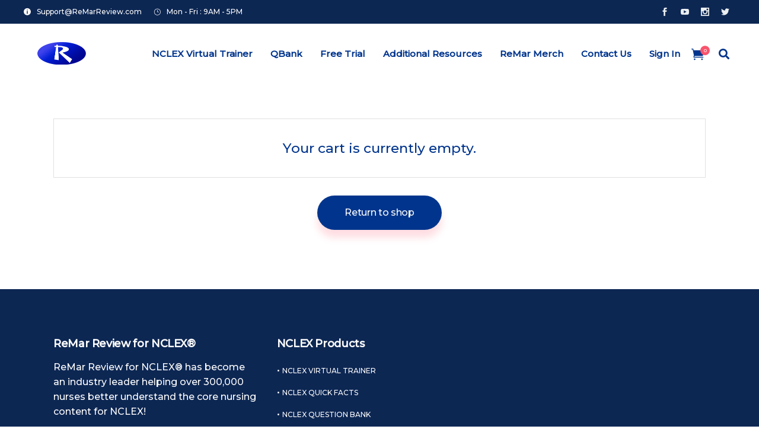

--- FILE ---
content_type: text/css
request_url: https://remarnurse.com/wp-content/uploads/hurrytimer/css/9a291bd2282ec48d.css?ver=6.6.4
body_size: 812
content:
[class~=hurrytimer-campaign] {
  line-height: normal;
  text-align: center;
  padding: 10px 0;
}
[class~=hurrytimer-campaign] * {
  line-height: normal;
}

.hurryt-loading {
  display: none !important;
}

.hurrytimer-timer {
  display: flex;
  align-items: baseline;
  justify-content: center;
  flex-wrap: wrap;
}

.hurrytimer-timer-digit {
  font-feature-settings: "tnum";
  font-variant-numeric: tabular-nums;
}

.hurrytimer-headline {
  color: #333;
  display: block;
  margin: 5px auto;
}

.hurrytimer-timer-block {
  position: relative;
  display: flex;
  margin-right: 5px;
  flex-direction: column;
  align-items: center;
  justify-content: center;
  box-sizing: content-box;
  margin-bottom: 10px;
  margin-left: 5px;
}
.hurrytimer-timer-block:last-child {
  margin-right: 0;
}
.hurrytimer-timer-block:first-child {
  margin-left: 0;
}

.hurrytimer-sticky {
  margin: auto !important;
  width: 100%;
  background: #fff;
  left: 0;
  right: 0;
  z-index: 9999;
  position: fixed;
  box-shadow: 1px 1px 2px rgba(0, 0, 0, 0.05);
}
.hurrytimer-sticky.is-off {
  position: relative;
  z-index: 0;
}

.admin-bar:not(.wp-admin) .hurrytimer-sticky {
  z-index: 999999;
}

.hurrytimer-sticky-inner {
  max-width: 1200px;
  margin: auto;
  text-align: center;
  padding-left: 5px;
  padding-right: 5px;
}

.hurrytimer-button {
  display: inline-block;
  text-decoration: none;
  outline: none;
}

.hurrytimer-sticky-close {
  right: 10px;
  position: absolute;
  transform: translateY(-50%);
  top: 50%;
  background: none;
  border: none;
  padding: 0;
  margin: 0;
  width: 13px;
  height: 13px;
  cursor: pointer;
  display: flex;
}
.hurrytimer-sticky-close svg {
  fill: #333;
  width: 100%;
  height: 100%;
}
.hurrytimer-sticky-close:hover {
  opacity: 1;
  background: none;
}
.hurrytimer-campaign-23852{
    text-align: center;
    display: block;
}

.hurrytimer-campaign-23852 .hurrytimer-timer-digit,
.hurrytimer-campaign-23852 .hurrytimer-timer-sep{
    color: #000;
    display: block;
    font-size: 35px;
}

.hurrytimer-campaign-23852 .hurrytimer-timer{
justify-content:center}.hurrytimer-campaign-23852 .hurrytimer-timer-label{
    font-size: 12px;
    color: #000;
    text-transform: uppercase;
    display: block;
}

    .hurrytimer-sticky-23852{
    background-color: #ffa100;
    padding-top: 5px;
    padding-bottom: 5px;
    top: 0;
}
.hurrytimer-sticky-23852 .hurrytimer-sticky-close svg{
    fill: #fff}


.hurrytimer-campaign-23852 .hurrytimer-timer-block{
    border: 0px solid transparent;
    border-radius: 0px;
    background-color: transparent;
    padding: 0px;
    margin-left: 5px;
    margin-right: 5px;
        width: auto;
    height: auto;
        }
.hurrytimer-campaign-23852 .hurrytimer-timer-block:last-child{
    margin-right: 0;
}
.hurrytimer-campaign-23852 .hurrytimer-timer-block:first-child{
    margin-left: 0;
}



.hurrytimer-campaign-23852 .hurrytimer-headline{
    font-size: 30px;
    color: #000;
    margin-bottom: 5px;

}

.hurrytimer-campaign-23852 .hurrytimer-button-wrap{
    margin-top: 5px;

}
.hurrytimer-campaign-23852 .hurrytimer-button{
    font-size: 19px;
    color: #fff;
    background-color: #000;
    border-radius: 3px;
    padding: 10px 15px;
}

@media(max-width:425px) {
.hurrytimer-campaign-23852 .hurrytimer-button-wrap,
.hurrytimer-campaign-23852 .hurrytimer-headline
{
    margin-left: 0;
    margin-right: 0;
}
}

--- FILE ---
content_type: text/css
request_url: https://remarnurse.com/wp-content/themes/softwerk/style.css?ver=6.6.4
body_size: 214
content:
/*
Theme Name: Softwerk
Theme URI: http://softwerk.select-themes.com
Description: Multipurpose Software Startup Theme
Author: Select Themes
Author URI: http://themeforest.net/user/select-themes
Text Domain: softwerk
Tags: one-column, two-columns, three-columns, four-columns, left-sidebar, right-sidebar, custom-menu, featured-images, flexible-header, post-formats, sticky-post, threaded-comments, translation-ready
Version: 1.2.2
License: GNU General Public License
License URI: licence/GPL.txt

CSS changes can be made in files in the /css/ folder. This is a placeholder file required by WordPress, so do not delete it.

*/

--- FILE ---
content_type: text/css
request_url: https://remarnurse.com/wp-content/themes/softwerk/assets/css/woocommerce-responsive.min.css?ver=6.6.4
body_size: 1420
content:
@media only screen and (max-width:768px){.qodef-woocommerce-page table.cart td.actions .coupon input[type=text]{width:180px;margin:0 17px 0 0;padding:9px 20px}}@media only screen and (max-width:680px){.qodef-woocommerce-page table.cart tr td,.qodef-woocommerce-page table.cart tr th{font-size:12px}.qodef-woocommerce-page table.cart tr th{font-size:14px}.qodef-woocommerce-page table.cart tr.cart_item td{line-height:1.5em}.qodef-woocommerce-page table.cart tr.cart_item td.product-thumbnail{width:auto;padding-right:0}.qodef-woocommerce-page table.cart tr.cart_item td.product-thumbnail img{display:none}.qodef-woocommerce-page table.cart td.actions .coupon{margin:0 0 20px}.qodef-woocommerce-page table.cart td.actions .coupon input[type=text]{width:160px;padding:9px 15px;margin:0 10px 20px 0}.qodef-woocommerce-page table.cart td.actions .coupon,.qodef-woocommerce-page table.cart td.actions>input{float:none;display:block}}@media only screen and (max-width:768px){.qodef-woocommerce-page .woocommerce-checkout .col-1,.qodef-woocommerce-page .woocommerce-checkout .col-2{width:100%}.qodef-woocommerce-page .woocommerce-checkout .col-1{margin:0 0 25px}}@media only screen and (max-width:680px){.qodef-woocommerce-page .woocommerce-checkout .col-1 .form-row,.qodef-woocommerce-page .woocommerce-checkout .col-2 .form-row{width:100%;margin:0;float:none}}@media only screen and (max-width:480px){.qodef-woocommerce-page .woocommerce-checkout .woocommerce-checkout-payment ul li.payment_method_paypal label img{display:none}}@media only screen and (max-width:1024px){.woocommerce-page .qodef-content .wc-forward:not(.added_to_cart):not(.checkout-button),.woocommerce-page .qodef-content a.added_to_cart,.woocommerce-page .qodef-content a.button,.woocommerce-page .qodef-content button[type=submit]:not(.qodef-search-submit),.woocommerce-page .qodef-content input[type=submit],div.woocommerce .wc-forward:not(.added_to_cart):not(.checkout-button),div.woocommerce a.added_to_cart,div.woocommerce a.button,div.woocommerce button[type=submit]:not(.qodef-search-submit),div.woocommerce input[type=submit]{padding:9px 34px;font-size:14px}.qodef-woo-single-page .qodef-single-product-content .qodef-new-product,.qodef-woo-single-page .qodef-single-product-content .qodef-out-of-stock{right:0}}@media only screen and (max-width:768px){.qodef-woocommerce-page.woocommerce-order-received .woocommerce .col2-set.addresses .col-1,.qodef-woocommerce-page.woocommerce-order-received .woocommerce .col2-set.addresses .col-2{width:100%}.qodef-woocommerce-page.woocommerce-order-received .woocommerce .col2-set.addresses .col-1{margin:0 0 25px}.qodef-woo-single-page.qodef-woo-single-thumb-on-left-side .qodef-single-product-content .qodef-onsale{left:10px}.qodef-woocommerce-page .woocommerce-error,.qodef-woocommerce-page .woocommerce-info,.qodef-woocommerce-page .woocommerce-message{padding:17px 25px;line-height:2.5em}}@media only screen and (max-width:680px){.qodef-woocommerce-page .woocommerce-error,.qodef-woocommerce-page .woocommerce-info,.qodef-woocommerce-page .woocommerce-message{padding:14px 20px;line-height:2em;text-align:center}.qodef-woocommerce-page .woocommerce-error a,.qodef-woocommerce-page .woocommerce-info a,.qodef-woocommerce-page .woocommerce-message a{float:none}.qodef-woocommerce-page .woocommerce-error a.button,.qodef-woocommerce-page .woocommerce-info a.button,.qodef-woocommerce-page .woocommerce-message a.button{display:block!important;margin:0 auto 20px!important}}@media only screen and (max-width:768px){.woocommerce-page .qodef-content .qodef-quantity-buttons .qodef-quantity-input,div.woocommerce .qodef-quantity-buttons .qodef-quantity-input{width:25px;margin:0 25px;font-size:14px}.woocommerce-page .qodef-content .qodef-quantity-buttons .qodef-quantity-minus,.woocommerce-page .qodef-content .qodef-quantity-buttons .qodef-quantity-plus,div.woocommerce .qodef-quantity-buttons .qodef-quantity-minus,div.woocommerce .qodef-quantity-buttons .qodef-quantity-plus{width:25px;font-size:14px}}@media only screen and (max-width:680px){.woocommerce-page .qodef-content .qodef-quantity-buttons,div.woocommerce .qodef-quantity-buttons{margin:0 10px}.woocommerce-page .qodef-content .qodef-quantity-buttons .qodef-quantity-input,div.woocommerce .qodef-quantity-buttons .qodef-quantity-input{width:20px;margin:0 20px;font-size:13px}.woocommerce-page .qodef-content .qodef-quantity-buttons .qodef-quantity-minus,.woocommerce-page .qodef-content .qodef-quantity-buttons .qodef-quantity-plus,div.woocommerce .qodef-quantity-buttons .qodef-quantity-minus,div.woocommerce .qodef-quantity-buttons .qodef-quantity-plus{width:20px;font-size:13px}.qodef-woocommerce-page .woocommerce-result-count{width:100%;margin-bottom:9px}.qodef-woocommerce-page .woocommerce-ordering{width:100%;margin-bottom:30px;text-align:initial}.qodef-woocommerce-page .woocommerce-ordering .orderby{display:block}}@media only screen and (max-width:1024px){.qodef-woocommerce-page.woocommerce-account .woocommerce-MyAccount-navigation{width:28%}.qodef-woocommerce-page.woocommerce-account .woocommerce-MyAccount-content{width:72%;padding:0 0 0 20px}}@media only screen and (max-width:768px){.qodef-woocommerce-page.woocommerce-account .woocommerce-MyAccount-content,.qodef-woocommerce-page.woocommerce-account .woocommerce-MyAccount-navigation{float:none;width:100%;padding:0}.qodef-woocommerce-page.woocommerce-account .woocommerce-MyAccount-navigation ul{border-right:none}.qodef-woocommerce-page.woocommerce-account .woocommerce-MyAccount-navigation ul li:not(:last-child){margin:0 0 14px}.qodef-woocommerce-page.woocommerce-account .woocommerce-MyAccount-content{margin:40px 0 0}.qodef-woocommerce-page.woocommerce-account .woocommerce .col2-set.addresses .col-1,.qodef-woocommerce-page.woocommerce-account .woocommerce .col2-set.addresses .col-2{width:100%}.qodef-woocommerce-page.woocommerce-account .woocommerce .col2-set.addresses .col-1{margin:0 0 25px}}@media only screen and (max-width:1440px){.woocommerce.columns-6>.products>.product{width:20%}}@media only screen and (max-width:1440px) and (min-width:1201px){.woocommerce.columns-6>.products>.product:nth-child(5n+1){clear:both}}@media only screen and (max-width:1200px){.woocommerce.columns-5>.products>.product,.woocommerce.columns-6>.products>.product{width:25%}}@media only screen and (max-width:1200px) and (min-width:1025px){.woocommerce.columns-5>.products>.product:nth-child(4n+1),.woocommerce.columns-6>.products>.product:nth-child(4n+1){clear:both}}@media only screen and (max-width:1024px){.qodef-woocommerce-columns-3 .cross-sells>.products>.product,.qodef-woocommerce-columns-3 .qodef-pl-main-holder>.products>.product,.qodef-woocommerce-columns-3 .related.products>.products>.product,.qodef-woocommerce-columns-3 .upsells.products>.products>.product,.qodef-woocommerce-columns-4 .cross-sells>.products>.product,.qodef-woocommerce-columns-4 .qodef-pl-main-holder>.products>.product,.qodef-woocommerce-columns-4 .related.products>.products>.product,.qodef-woocommerce-columns-4 .upsells.products>.products>.product,.woocommerce.columns-4>.products>.product,.woocommerce.columns-5>.products>.product,.woocommerce.columns-6>.products>.product{width:33.33333%}}@media only screen and (max-width:1024px) and (min-width:769px){.qodef-woocommerce-columns-3 .cross-sells>.products>.product:nth-child(3n+1),.qodef-woocommerce-columns-3 .qodef-pl-main-holder>.products>.product:nth-child(3n+1),.qodef-woocommerce-columns-3 .related.products>.products>.product:nth-child(3n+1),.qodef-woocommerce-columns-3 .upsells.products>.products>.product:nth-child(3n+1),.qodef-woocommerce-columns-4 .cross-sells>.products>.product:nth-child(3n+1),.qodef-woocommerce-columns-4 .qodef-pl-main-holder>.products>.product:nth-child(3n+1),.qodef-woocommerce-columns-4 .related.products>.products>.product:nth-child(3n+1),.qodef-woocommerce-columns-4 .upsells.products>.products>.product:nth-child(3n+1),.woocommerce.columns-4>.products>.product:nth-child(3n+1),.woocommerce.columns-5>.products>.product:nth-child(3n+1),.woocommerce.columns-6>.products>.product:nth-child(3n+1){clear:both}}@media only screen and (max-width:768px){.qodef-woocommerce-columns-3 .cross-sells>.products>.product,.qodef-woocommerce-columns-3 .qodef-pl-main-holder>.products>.product,.qodef-woocommerce-columns-3 .related.products>.products>.product,.qodef-woocommerce-columns-3 .upsells.products>.products>.product,.qodef-woocommerce-columns-4 .cross-sells>.products>.product,.qodef-woocommerce-columns-4 .qodef-pl-main-holder>.products>.product,.qodef-woocommerce-columns-4 .related.products>.products>.product,.qodef-woocommerce-columns-4 .upsells.products>.products>.product,.woocommerce.columns-3>.products>.product,.woocommerce.columns-4>.products>.product,.woocommerce.columns-5>.products>.product,.woocommerce.columns-6>.products>.product{width:50%}}@media only screen and (max-width:768px) and (min-width:681px){.qodef-woocommerce-columns-3 .cross-sells>.products>.product:nth-child(2n+1),.qodef-woocommerce-columns-3 .qodef-pl-main-holder>.products>.product:nth-child(2n+1),.qodef-woocommerce-columns-3 .related.products>.products>.product:nth-child(2n+1),.qodef-woocommerce-columns-3 .upsells.products>.products>.product:nth-child(2n+1),.qodef-woocommerce-columns-4 .cross-sells>.products>.product:nth-child(2n+1),.qodef-woocommerce-columns-4 .qodef-pl-main-holder>.products>.product:nth-child(2n+1),.qodef-woocommerce-columns-4 .related.products>.products>.product:nth-child(2n+1),.qodef-woocommerce-columns-4 .upsells.products>.products>.product:nth-child(2n+1),.woocommerce.columns-3>.products>.product:nth-child(2n+1),.woocommerce.columns-4>.products>.product:nth-child(2n+1),.woocommerce.columns-5>.products>.product:nth-child(2n+1),.woocommerce.columns-6>.products>.product:nth-child(2n+1){clear:both}}@media only screen and (min-width:1025px) and (max-width:1200px){div.woocommerce>.single-product .woocommerce-tabs ul.tabs>li a{padding:12px 7px}}@media only screen and (max-width:680px){.qodef-woocommerce-columns-3 .cross-sells>.products>.product,.qodef-woocommerce-columns-3 .qodef-pl-main-holder>.products>.product,.qodef-woocommerce-columns-3 .related.products>.products>.product,.qodef-woocommerce-columns-3 .upsells.products>.products>.product,.qodef-woocommerce-columns-4 .cross-sells>.products>.product,.qodef-woocommerce-columns-4 .qodef-pl-main-holder>.products>.product,.qodef-woocommerce-columns-4 .related.products>.products>.product,.qodef-woocommerce-columns-4 .upsells.products>.products>.product,.woocommerce.columns-2>.products>.product,.woocommerce.columns-3>.products>.product,.woocommerce.columns-4>.products>.product,.woocommerce.columns-5>.products>.product,.woocommerce.columns-6>.products>.product{width:100%}div.woocommerce>.single-product .images.woocommerce-product-gallery--columns-4 .woocommerce-product-gallery__image:not(:first-child){width:50%}}@media only screen and (max-width:1024px){div.woocommerce>.single-product .woocommerce-tabs ul.tabs>li a{padding:13px 10px}.qodef-woo-single-page .qodef-single-product-content .images,.qodef-woo-single-page .qodef-single-product-content .qodef-single-product-summary{float:none;width:100%;padding:0}.qodef-woo-single-page .qodef-single-product-content .images .woocommerce-product-gallery__trigger{right:10px}.qodef-woo-single-page .qodef-single-product-content .qodef-single-product-summary{margin:30px 0 0}}@media only screen and (max-width:680px){.qodef-woo-single-page .qodef-single-product-content .images.woocommerce-product-gallery--columns-4 .woocommerce-product-gallery__image:not(:first-child),.qodef-woo-single-page.qodef-woo-single-thumb-on-left-side .qodef-single-product-content .images.woocommerce-product-gallery--columns-4 .woocommerce-product-gallery__image:not(:first-child){width:50%}.qodef-woo-single-page .qodef-single-product-content .woocommerce-tabs ul.tabs>li a{padding:7px 10px;font-size:11px}}@media only screen and (max-width:480px){.qodef-woo-single-page .qodef-single-product-content .woocommerce-tabs ul.tabs>li a{margin-bottom:10px}}@media only screen and (max-width:768px){.qodef-shopping-cart-dropdown ul{margin:20px}.qodef-plc-holder.qodef-simple-type .qodef-plc-image-outer,.qodef-plc-holder.qodef-simple-type .qodef-plc-text-wrapper{display:inline-block;width:100%;padding:0}.qodef-plc-holder.qodef-simple-type .qodef-plc-text-wrapper{margin:30px 0 40px}}

--- FILE ---
content_type: text/css
request_url: https://remarnurse.com/wp-content/themes/softwerk/assets/css/style_dynamic.css?ver=1654278179
body_size: -8
content:
body { font-family: Montserrat;}.qodef-page-footer .qodef-footer-bottom-holder { background-color: #282828;}.qodef-header-box .qodef-top-bar-background { height: 91px;}.qodef-header-box .qodef-top-bar-background { background-color: rgba(13, 39, 83, 1);}.qodef-top-bar { background-color: rgba(13, 39, 83, 1);}